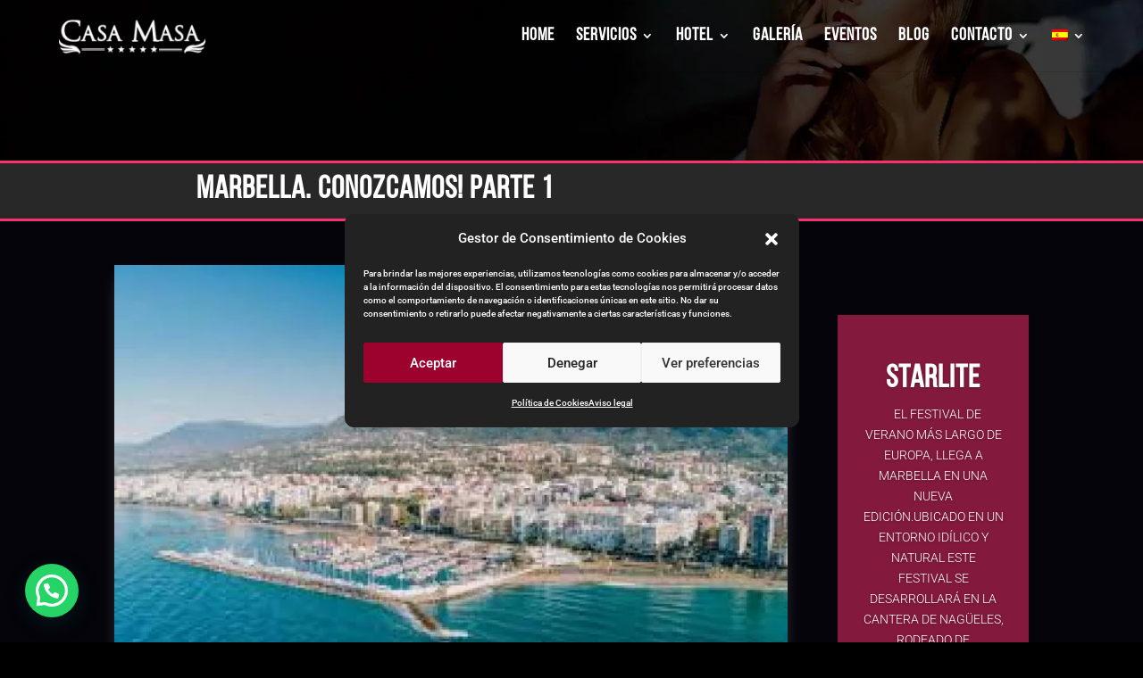

--- FILE ---
content_type: text/html; charset=utf-8
request_url: https://www.google.com/recaptcha/api2/anchor?ar=1&k=6Ldolb4pAAAAAP1DSMTNCB8W4RKDzpAHLWdPfuvj&co=aHR0cHM6Ly9jYXNhbWFzYW1hcmJlbGxhLmNvbTo0NDM.&hl=en&v=PoyoqOPhxBO7pBk68S4YbpHZ&size=invisible&anchor-ms=20000&execute-ms=30000&cb=p0ttk4cuim7l
body_size: 48625
content:
<!DOCTYPE HTML><html dir="ltr" lang="en"><head><meta http-equiv="Content-Type" content="text/html; charset=UTF-8">
<meta http-equiv="X-UA-Compatible" content="IE=edge">
<title>reCAPTCHA</title>
<style type="text/css">
/* cyrillic-ext */
@font-face {
  font-family: 'Roboto';
  font-style: normal;
  font-weight: 400;
  font-stretch: 100%;
  src: url(//fonts.gstatic.com/s/roboto/v48/KFO7CnqEu92Fr1ME7kSn66aGLdTylUAMa3GUBHMdazTgWw.woff2) format('woff2');
  unicode-range: U+0460-052F, U+1C80-1C8A, U+20B4, U+2DE0-2DFF, U+A640-A69F, U+FE2E-FE2F;
}
/* cyrillic */
@font-face {
  font-family: 'Roboto';
  font-style: normal;
  font-weight: 400;
  font-stretch: 100%;
  src: url(//fonts.gstatic.com/s/roboto/v48/KFO7CnqEu92Fr1ME7kSn66aGLdTylUAMa3iUBHMdazTgWw.woff2) format('woff2');
  unicode-range: U+0301, U+0400-045F, U+0490-0491, U+04B0-04B1, U+2116;
}
/* greek-ext */
@font-face {
  font-family: 'Roboto';
  font-style: normal;
  font-weight: 400;
  font-stretch: 100%;
  src: url(//fonts.gstatic.com/s/roboto/v48/KFO7CnqEu92Fr1ME7kSn66aGLdTylUAMa3CUBHMdazTgWw.woff2) format('woff2');
  unicode-range: U+1F00-1FFF;
}
/* greek */
@font-face {
  font-family: 'Roboto';
  font-style: normal;
  font-weight: 400;
  font-stretch: 100%;
  src: url(//fonts.gstatic.com/s/roboto/v48/KFO7CnqEu92Fr1ME7kSn66aGLdTylUAMa3-UBHMdazTgWw.woff2) format('woff2');
  unicode-range: U+0370-0377, U+037A-037F, U+0384-038A, U+038C, U+038E-03A1, U+03A3-03FF;
}
/* math */
@font-face {
  font-family: 'Roboto';
  font-style: normal;
  font-weight: 400;
  font-stretch: 100%;
  src: url(//fonts.gstatic.com/s/roboto/v48/KFO7CnqEu92Fr1ME7kSn66aGLdTylUAMawCUBHMdazTgWw.woff2) format('woff2');
  unicode-range: U+0302-0303, U+0305, U+0307-0308, U+0310, U+0312, U+0315, U+031A, U+0326-0327, U+032C, U+032F-0330, U+0332-0333, U+0338, U+033A, U+0346, U+034D, U+0391-03A1, U+03A3-03A9, U+03B1-03C9, U+03D1, U+03D5-03D6, U+03F0-03F1, U+03F4-03F5, U+2016-2017, U+2034-2038, U+203C, U+2040, U+2043, U+2047, U+2050, U+2057, U+205F, U+2070-2071, U+2074-208E, U+2090-209C, U+20D0-20DC, U+20E1, U+20E5-20EF, U+2100-2112, U+2114-2115, U+2117-2121, U+2123-214F, U+2190, U+2192, U+2194-21AE, U+21B0-21E5, U+21F1-21F2, U+21F4-2211, U+2213-2214, U+2216-22FF, U+2308-230B, U+2310, U+2319, U+231C-2321, U+2336-237A, U+237C, U+2395, U+239B-23B7, U+23D0, U+23DC-23E1, U+2474-2475, U+25AF, U+25B3, U+25B7, U+25BD, U+25C1, U+25CA, U+25CC, U+25FB, U+266D-266F, U+27C0-27FF, U+2900-2AFF, U+2B0E-2B11, U+2B30-2B4C, U+2BFE, U+3030, U+FF5B, U+FF5D, U+1D400-1D7FF, U+1EE00-1EEFF;
}
/* symbols */
@font-face {
  font-family: 'Roboto';
  font-style: normal;
  font-weight: 400;
  font-stretch: 100%;
  src: url(//fonts.gstatic.com/s/roboto/v48/KFO7CnqEu92Fr1ME7kSn66aGLdTylUAMaxKUBHMdazTgWw.woff2) format('woff2');
  unicode-range: U+0001-000C, U+000E-001F, U+007F-009F, U+20DD-20E0, U+20E2-20E4, U+2150-218F, U+2190, U+2192, U+2194-2199, U+21AF, U+21E6-21F0, U+21F3, U+2218-2219, U+2299, U+22C4-22C6, U+2300-243F, U+2440-244A, U+2460-24FF, U+25A0-27BF, U+2800-28FF, U+2921-2922, U+2981, U+29BF, U+29EB, U+2B00-2BFF, U+4DC0-4DFF, U+FFF9-FFFB, U+10140-1018E, U+10190-1019C, U+101A0, U+101D0-101FD, U+102E0-102FB, U+10E60-10E7E, U+1D2C0-1D2D3, U+1D2E0-1D37F, U+1F000-1F0FF, U+1F100-1F1AD, U+1F1E6-1F1FF, U+1F30D-1F30F, U+1F315, U+1F31C, U+1F31E, U+1F320-1F32C, U+1F336, U+1F378, U+1F37D, U+1F382, U+1F393-1F39F, U+1F3A7-1F3A8, U+1F3AC-1F3AF, U+1F3C2, U+1F3C4-1F3C6, U+1F3CA-1F3CE, U+1F3D4-1F3E0, U+1F3ED, U+1F3F1-1F3F3, U+1F3F5-1F3F7, U+1F408, U+1F415, U+1F41F, U+1F426, U+1F43F, U+1F441-1F442, U+1F444, U+1F446-1F449, U+1F44C-1F44E, U+1F453, U+1F46A, U+1F47D, U+1F4A3, U+1F4B0, U+1F4B3, U+1F4B9, U+1F4BB, U+1F4BF, U+1F4C8-1F4CB, U+1F4D6, U+1F4DA, U+1F4DF, U+1F4E3-1F4E6, U+1F4EA-1F4ED, U+1F4F7, U+1F4F9-1F4FB, U+1F4FD-1F4FE, U+1F503, U+1F507-1F50B, U+1F50D, U+1F512-1F513, U+1F53E-1F54A, U+1F54F-1F5FA, U+1F610, U+1F650-1F67F, U+1F687, U+1F68D, U+1F691, U+1F694, U+1F698, U+1F6AD, U+1F6B2, U+1F6B9-1F6BA, U+1F6BC, U+1F6C6-1F6CF, U+1F6D3-1F6D7, U+1F6E0-1F6EA, U+1F6F0-1F6F3, U+1F6F7-1F6FC, U+1F700-1F7FF, U+1F800-1F80B, U+1F810-1F847, U+1F850-1F859, U+1F860-1F887, U+1F890-1F8AD, U+1F8B0-1F8BB, U+1F8C0-1F8C1, U+1F900-1F90B, U+1F93B, U+1F946, U+1F984, U+1F996, U+1F9E9, U+1FA00-1FA6F, U+1FA70-1FA7C, U+1FA80-1FA89, U+1FA8F-1FAC6, U+1FACE-1FADC, U+1FADF-1FAE9, U+1FAF0-1FAF8, U+1FB00-1FBFF;
}
/* vietnamese */
@font-face {
  font-family: 'Roboto';
  font-style: normal;
  font-weight: 400;
  font-stretch: 100%;
  src: url(//fonts.gstatic.com/s/roboto/v48/KFO7CnqEu92Fr1ME7kSn66aGLdTylUAMa3OUBHMdazTgWw.woff2) format('woff2');
  unicode-range: U+0102-0103, U+0110-0111, U+0128-0129, U+0168-0169, U+01A0-01A1, U+01AF-01B0, U+0300-0301, U+0303-0304, U+0308-0309, U+0323, U+0329, U+1EA0-1EF9, U+20AB;
}
/* latin-ext */
@font-face {
  font-family: 'Roboto';
  font-style: normal;
  font-weight: 400;
  font-stretch: 100%;
  src: url(//fonts.gstatic.com/s/roboto/v48/KFO7CnqEu92Fr1ME7kSn66aGLdTylUAMa3KUBHMdazTgWw.woff2) format('woff2');
  unicode-range: U+0100-02BA, U+02BD-02C5, U+02C7-02CC, U+02CE-02D7, U+02DD-02FF, U+0304, U+0308, U+0329, U+1D00-1DBF, U+1E00-1E9F, U+1EF2-1EFF, U+2020, U+20A0-20AB, U+20AD-20C0, U+2113, U+2C60-2C7F, U+A720-A7FF;
}
/* latin */
@font-face {
  font-family: 'Roboto';
  font-style: normal;
  font-weight: 400;
  font-stretch: 100%;
  src: url(//fonts.gstatic.com/s/roboto/v48/KFO7CnqEu92Fr1ME7kSn66aGLdTylUAMa3yUBHMdazQ.woff2) format('woff2');
  unicode-range: U+0000-00FF, U+0131, U+0152-0153, U+02BB-02BC, U+02C6, U+02DA, U+02DC, U+0304, U+0308, U+0329, U+2000-206F, U+20AC, U+2122, U+2191, U+2193, U+2212, U+2215, U+FEFF, U+FFFD;
}
/* cyrillic-ext */
@font-face {
  font-family: 'Roboto';
  font-style: normal;
  font-weight: 500;
  font-stretch: 100%;
  src: url(//fonts.gstatic.com/s/roboto/v48/KFO7CnqEu92Fr1ME7kSn66aGLdTylUAMa3GUBHMdazTgWw.woff2) format('woff2');
  unicode-range: U+0460-052F, U+1C80-1C8A, U+20B4, U+2DE0-2DFF, U+A640-A69F, U+FE2E-FE2F;
}
/* cyrillic */
@font-face {
  font-family: 'Roboto';
  font-style: normal;
  font-weight: 500;
  font-stretch: 100%;
  src: url(//fonts.gstatic.com/s/roboto/v48/KFO7CnqEu92Fr1ME7kSn66aGLdTylUAMa3iUBHMdazTgWw.woff2) format('woff2');
  unicode-range: U+0301, U+0400-045F, U+0490-0491, U+04B0-04B1, U+2116;
}
/* greek-ext */
@font-face {
  font-family: 'Roboto';
  font-style: normal;
  font-weight: 500;
  font-stretch: 100%;
  src: url(//fonts.gstatic.com/s/roboto/v48/KFO7CnqEu92Fr1ME7kSn66aGLdTylUAMa3CUBHMdazTgWw.woff2) format('woff2');
  unicode-range: U+1F00-1FFF;
}
/* greek */
@font-face {
  font-family: 'Roboto';
  font-style: normal;
  font-weight: 500;
  font-stretch: 100%;
  src: url(//fonts.gstatic.com/s/roboto/v48/KFO7CnqEu92Fr1ME7kSn66aGLdTylUAMa3-UBHMdazTgWw.woff2) format('woff2');
  unicode-range: U+0370-0377, U+037A-037F, U+0384-038A, U+038C, U+038E-03A1, U+03A3-03FF;
}
/* math */
@font-face {
  font-family: 'Roboto';
  font-style: normal;
  font-weight: 500;
  font-stretch: 100%;
  src: url(//fonts.gstatic.com/s/roboto/v48/KFO7CnqEu92Fr1ME7kSn66aGLdTylUAMawCUBHMdazTgWw.woff2) format('woff2');
  unicode-range: U+0302-0303, U+0305, U+0307-0308, U+0310, U+0312, U+0315, U+031A, U+0326-0327, U+032C, U+032F-0330, U+0332-0333, U+0338, U+033A, U+0346, U+034D, U+0391-03A1, U+03A3-03A9, U+03B1-03C9, U+03D1, U+03D5-03D6, U+03F0-03F1, U+03F4-03F5, U+2016-2017, U+2034-2038, U+203C, U+2040, U+2043, U+2047, U+2050, U+2057, U+205F, U+2070-2071, U+2074-208E, U+2090-209C, U+20D0-20DC, U+20E1, U+20E5-20EF, U+2100-2112, U+2114-2115, U+2117-2121, U+2123-214F, U+2190, U+2192, U+2194-21AE, U+21B0-21E5, U+21F1-21F2, U+21F4-2211, U+2213-2214, U+2216-22FF, U+2308-230B, U+2310, U+2319, U+231C-2321, U+2336-237A, U+237C, U+2395, U+239B-23B7, U+23D0, U+23DC-23E1, U+2474-2475, U+25AF, U+25B3, U+25B7, U+25BD, U+25C1, U+25CA, U+25CC, U+25FB, U+266D-266F, U+27C0-27FF, U+2900-2AFF, U+2B0E-2B11, U+2B30-2B4C, U+2BFE, U+3030, U+FF5B, U+FF5D, U+1D400-1D7FF, U+1EE00-1EEFF;
}
/* symbols */
@font-face {
  font-family: 'Roboto';
  font-style: normal;
  font-weight: 500;
  font-stretch: 100%;
  src: url(//fonts.gstatic.com/s/roboto/v48/KFO7CnqEu92Fr1ME7kSn66aGLdTylUAMaxKUBHMdazTgWw.woff2) format('woff2');
  unicode-range: U+0001-000C, U+000E-001F, U+007F-009F, U+20DD-20E0, U+20E2-20E4, U+2150-218F, U+2190, U+2192, U+2194-2199, U+21AF, U+21E6-21F0, U+21F3, U+2218-2219, U+2299, U+22C4-22C6, U+2300-243F, U+2440-244A, U+2460-24FF, U+25A0-27BF, U+2800-28FF, U+2921-2922, U+2981, U+29BF, U+29EB, U+2B00-2BFF, U+4DC0-4DFF, U+FFF9-FFFB, U+10140-1018E, U+10190-1019C, U+101A0, U+101D0-101FD, U+102E0-102FB, U+10E60-10E7E, U+1D2C0-1D2D3, U+1D2E0-1D37F, U+1F000-1F0FF, U+1F100-1F1AD, U+1F1E6-1F1FF, U+1F30D-1F30F, U+1F315, U+1F31C, U+1F31E, U+1F320-1F32C, U+1F336, U+1F378, U+1F37D, U+1F382, U+1F393-1F39F, U+1F3A7-1F3A8, U+1F3AC-1F3AF, U+1F3C2, U+1F3C4-1F3C6, U+1F3CA-1F3CE, U+1F3D4-1F3E0, U+1F3ED, U+1F3F1-1F3F3, U+1F3F5-1F3F7, U+1F408, U+1F415, U+1F41F, U+1F426, U+1F43F, U+1F441-1F442, U+1F444, U+1F446-1F449, U+1F44C-1F44E, U+1F453, U+1F46A, U+1F47D, U+1F4A3, U+1F4B0, U+1F4B3, U+1F4B9, U+1F4BB, U+1F4BF, U+1F4C8-1F4CB, U+1F4D6, U+1F4DA, U+1F4DF, U+1F4E3-1F4E6, U+1F4EA-1F4ED, U+1F4F7, U+1F4F9-1F4FB, U+1F4FD-1F4FE, U+1F503, U+1F507-1F50B, U+1F50D, U+1F512-1F513, U+1F53E-1F54A, U+1F54F-1F5FA, U+1F610, U+1F650-1F67F, U+1F687, U+1F68D, U+1F691, U+1F694, U+1F698, U+1F6AD, U+1F6B2, U+1F6B9-1F6BA, U+1F6BC, U+1F6C6-1F6CF, U+1F6D3-1F6D7, U+1F6E0-1F6EA, U+1F6F0-1F6F3, U+1F6F7-1F6FC, U+1F700-1F7FF, U+1F800-1F80B, U+1F810-1F847, U+1F850-1F859, U+1F860-1F887, U+1F890-1F8AD, U+1F8B0-1F8BB, U+1F8C0-1F8C1, U+1F900-1F90B, U+1F93B, U+1F946, U+1F984, U+1F996, U+1F9E9, U+1FA00-1FA6F, U+1FA70-1FA7C, U+1FA80-1FA89, U+1FA8F-1FAC6, U+1FACE-1FADC, U+1FADF-1FAE9, U+1FAF0-1FAF8, U+1FB00-1FBFF;
}
/* vietnamese */
@font-face {
  font-family: 'Roboto';
  font-style: normal;
  font-weight: 500;
  font-stretch: 100%;
  src: url(//fonts.gstatic.com/s/roboto/v48/KFO7CnqEu92Fr1ME7kSn66aGLdTylUAMa3OUBHMdazTgWw.woff2) format('woff2');
  unicode-range: U+0102-0103, U+0110-0111, U+0128-0129, U+0168-0169, U+01A0-01A1, U+01AF-01B0, U+0300-0301, U+0303-0304, U+0308-0309, U+0323, U+0329, U+1EA0-1EF9, U+20AB;
}
/* latin-ext */
@font-face {
  font-family: 'Roboto';
  font-style: normal;
  font-weight: 500;
  font-stretch: 100%;
  src: url(//fonts.gstatic.com/s/roboto/v48/KFO7CnqEu92Fr1ME7kSn66aGLdTylUAMa3KUBHMdazTgWw.woff2) format('woff2');
  unicode-range: U+0100-02BA, U+02BD-02C5, U+02C7-02CC, U+02CE-02D7, U+02DD-02FF, U+0304, U+0308, U+0329, U+1D00-1DBF, U+1E00-1E9F, U+1EF2-1EFF, U+2020, U+20A0-20AB, U+20AD-20C0, U+2113, U+2C60-2C7F, U+A720-A7FF;
}
/* latin */
@font-face {
  font-family: 'Roboto';
  font-style: normal;
  font-weight: 500;
  font-stretch: 100%;
  src: url(//fonts.gstatic.com/s/roboto/v48/KFO7CnqEu92Fr1ME7kSn66aGLdTylUAMa3yUBHMdazQ.woff2) format('woff2');
  unicode-range: U+0000-00FF, U+0131, U+0152-0153, U+02BB-02BC, U+02C6, U+02DA, U+02DC, U+0304, U+0308, U+0329, U+2000-206F, U+20AC, U+2122, U+2191, U+2193, U+2212, U+2215, U+FEFF, U+FFFD;
}
/* cyrillic-ext */
@font-face {
  font-family: 'Roboto';
  font-style: normal;
  font-weight: 900;
  font-stretch: 100%;
  src: url(//fonts.gstatic.com/s/roboto/v48/KFO7CnqEu92Fr1ME7kSn66aGLdTylUAMa3GUBHMdazTgWw.woff2) format('woff2');
  unicode-range: U+0460-052F, U+1C80-1C8A, U+20B4, U+2DE0-2DFF, U+A640-A69F, U+FE2E-FE2F;
}
/* cyrillic */
@font-face {
  font-family: 'Roboto';
  font-style: normal;
  font-weight: 900;
  font-stretch: 100%;
  src: url(//fonts.gstatic.com/s/roboto/v48/KFO7CnqEu92Fr1ME7kSn66aGLdTylUAMa3iUBHMdazTgWw.woff2) format('woff2');
  unicode-range: U+0301, U+0400-045F, U+0490-0491, U+04B0-04B1, U+2116;
}
/* greek-ext */
@font-face {
  font-family: 'Roboto';
  font-style: normal;
  font-weight: 900;
  font-stretch: 100%;
  src: url(//fonts.gstatic.com/s/roboto/v48/KFO7CnqEu92Fr1ME7kSn66aGLdTylUAMa3CUBHMdazTgWw.woff2) format('woff2');
  unicode-range: U+1F00-1FFF;
}
/* greek */
@font-face {
  font-family: 'Roboto';
  font-style: normal;
  font-weight: 900;
  font-stretch: 100%;
  src: url(//fonts.gstatic.com/s/roboto/v48/KFO7CnqEu92Fr1ME7kSn66aGLdTylUAMa3-UBHMdazTgWw.woff2) format('woff2');
  unicode-range: U+0370-0377, U+037A-037F, U+0384-038A, U+038C, U+038E-03A1, U+03A3-03FF;
}
/* math */
@font-face {
  font-family: 'Roboto';
  font-style: normal;
  font-weight: 900;
  font-stretch: 100%;
  src: url(//fonts.gstatic.com/s/roboto/v48/KFO7CnqEu92Fr1ME7kSn66aGLdTylUAMawCUBHMdazTgWw.woff2) format('woff2');
  unicode-range: U+0302-0303, U+0305, U+0307-0308, U+0310, U+0312, U+0315, U+031A, U+0326-0327, U+032C, U+032F-0330, U+0332-0333, U+0338, U+033A, U+0346, U+034D, U+0391-03A1, U+03A3-03A9, U+03B1-03C9, U+03D1, U+03D5-03D6, U+03F0-03F1, U+03F4-03F5, U+2016-2017, U+2034-2038, U+203C, U+2040, U+2043, U+2047, U+2050, U+2057, U+205F, U+2070-2071, U+2074-208E, U+2090-209C, U+20D0-20DC, U+20E1, U+20E5-20EF, U+2100-2112, U+2114-2115, U+2117-2121, U+2123-214F, U+2190, U+2192, U+2194-21AE, U+21B0-21E5, U+21F1-21F2, U+21F4-2211, U+2213-2214, U+2216-22FF, U+2308-230B, U+2310, U+2319, U+231C-2321, U+2336-237A, U+237C, U+2395, U+239B-23B7, U+23D0, U+23DC-23E1, U+2474-2475, U+25AF, U+25B3, U+25B7, U+25BD, U+25C1, U+25CA, U+25CC, U+25FB, U+266D-266F, U+27C0-27FF, U+2900-2AFF, U+2B0E-2B11, U+2B30-2B4C, U+2BFE, U+3030, U+FF5B, U+FF5D, U+1D400-1D7FF, U+1EE00-1EEFF;
}
/* symbols */
@font-face {
  font-family: 'Roboto';
  font-style: normal;
  font-weight: 900;
  font-stretch: 100%;
  src: url(//fonts.gstatic.com/s/roboto/v48/KFO7CnqEu92Fr1ME7kSn66aGLdTylUAMaxKUBHMdazTgWw.woff2) format('woff2');
  unicode-range: U+0001-000C, U+000E-001F, U+007F-009F, U+20DD-20E0, U+20E2-20E4, U+2150-218F, U+2190, U+2192, U+2194-2199, U+21AF, U+21E6-21F0, U+21F3, U+2218-2219, U+2299, U+22C4-22C6, U+2300-243F, U+2440-244A, U+2460-24FF, U+25A0-27BF, U+2800-28FF, U+2921-2922, U+2981, U+29BF, U+29EB, U+2B00-2BFF, U+4DC0-4DFF, U+FFF9-FFFB, U+10140-1018E, U+10190-1019C, U+101A0, U+101D0-101FD, U+102E0-102FB, U+10E60-10E7E, U+1D2C0-1D2D3, U+1D2E0-1D37F, U+1F000-1F0FF, U+1F100-1F1AD, U+1F1E6-1F1FF, U+1F30D-1F30F, U+1F315, U+1F31C, U+1F31E, U+1F320-1F32C, U+1F336, U+1F378, U+1F37D, U+1F382, U+1F393-1F39F, U+1F3A7-1F3A8, U+1F3AC-1F3AF, U+1F3C2, U+1F3C4-1F3C6, U+1F3CA-1F3CE, U+1F3D4-1F3E0, U+1F3ED, U+1F3F1-1F3F3, U+1F3F5-1F3F7, U+1F408, U+1F415, U+1F41F, U+1F426, U+1F43F, U+1F441-1F442, U+1F444, U+1F446-1F449, U+1F44C-1F44E, U+1F453, U+1F46A, U+1F47D, U+1F4A3, U+1F4B0, U+1F4B3, U+1F4B9, U+1F4BB, U+1F4BF, U+1F4C8-1F4CB, U+1F4D6, U+1F4DA, U+1F4DF, U+1F4E3-1F4E6, U+1F4EA-1F4ED, U+1F4F7, U+1F4F9-1F4FB, U+1F4FD-1F4FE, U+1F503, U+1F507-1F50B, U+1F50D, U+1F512-1F513, U+1F53E-1F54A, U+1F54F-1F5FA, U+1F610, U+1F650-1F67F, U+1F687, U+1F68D, U+1F691, U+1F694, U+1F698, U+1F6AD, U+1F6B2, U+1F6B9-1F6BA, U+1F6BC, U+1F6C6-1F6CF, U+1F6D3-1F6D7, U+1F6E0-1F6EA, U+1F6F0-1F6F3, U+1F6F7-1F6FC, U+1F700-1F7FF, U+1F800-1F80B, U+1F810-1F847, U+1F850-1F859, U+1F860-1F887, U+1F890-1F8AD, U+1F8B0-1F8BB, U+1F8C0-1F8C1, U+1F900-1F90B, U+1F93B, U+1F946, U+1F984, U+1F996, U+1F9E9, U+1FA00-1FA6F, U+1FA70-1FA7C, U+1FA80-1FA89, U+1FA8F-1FAC6, U+1FACE-1FADC, U+1FADF-1FAE9, U+1FAF0-1FAF8, U+1FB00-1FBFF;
}
/* vietnamese */
@font-face {
  font-family: 'Roboto';
  font-style: normal;
  font-weight: 900;
  font-stretch: 100%;
  src: url(//fonts.gstatic.com/s/roboto/v48/KFO7CnqEu92Fr1ME7kSn66aGLdTylUAMa3OUBHMdazTgWw.woff2) format('woff2');
  unicode-range: U+0102-0103, U+0110-0111, U+0128-0129, U+0168-0169, U+01A0-01A1, U+01AF-01B0, U+0300-0301, U+0303-0304, U+0308-0309, U+0323, U+0329, U+1EA0-1EF9, U+20AB;
}
/* latin-ext */
@font-face {
  font-family: 'Roboto';
  font-style: normal;
  font-weight: 900;
  font-stretch: 100%;
  src: url(//fonts.gstatic.com/s/roboto/v48/KFO7CnqEu92Fr1ME7kSn66aGLdTylUAMa3KUBHMdazTgWw.woff2) format('woff2');
  unicode-range: U+0100-02BA, U+02BD-02C5, U+02C7-02CC, U+02CE-02D7, U+02DD-02FF, U+0304, U+0308, U+0329, U+1D00-1DBF, U+1E00-1E9F, U+1EF2-1EFF, U+2020, U+20A0-20AB, U+20AD-20C0, U+2113, U+2C60-2C7F, U+A720-A7FF;
}
/* latin */
@font-face {
  font-family: 'Roboto';
  font-style: normal;
  font-weight: 900;
  font-stretch: 100%;
  src: url(//fonts.gstatic.com/s/roboto/v48/KFO7CnqEu92Fr1ME7kSn66aGLdTylUAMa3yUBHMdazQ.woff2) format('woff2');
  unicode-range: U+0000-00FF, U+0131, U+0152-0153, U+02BB-02BC, U+02C6, U+02DA, U+02DC, U+0304, U+0308, U+0329, U+2000-206F, U+20AC, U+2122, U+2191, U+2193, U+2212, U+2215, U+FEFF, U+FFFD;
}

</style>
<link rel="stylesheet" type="text/css" href="https://www.gstatic.com/recaptcha/releases/PoyoqOPhxBO7pBk68S4YbpHZ/styles__ltr.css">
<script nonce="q3UmDMXL90Hk6lD-cwYLyw" type="text/javascript">window['__recaptcha_api'] = 'https://www.google.com/recaptcha/api2/';</script>
<script type="text/javascript" src="https://www.gstatic.com/recaptcha/releases/PoyoqOPhxBO7pBk68S4YbpHZ/recaptcha__en.js" nonce="q3UmDMXL90Hk6lD-cwYLyw">
      
    </script></head>
<body><div id="rc-anchor-alert" class="rc-anchor-alert"></div>
<input type="hidden" id="recaptcha-token" value="[base64]">
<script type="text/javascript" nonce="q3UmDMXL90Hk6lD-cwYLyw">
      recaptcha.anchor.Main.init("[\x22ainput\x22,[\x22bgdata\x22,\x22\x22,\[base64]/[base64]/bmV3IFpbdF0obVswXSk6Sz09Mj9uZXcgWlt0XShtWzBdLG1bMV0pOks9PTM/bmV3IFpbdF0obVswXSxtWzFdLG1bMl0pOks9PTQ/[base64]/[base64]/[base64]/[base64]/[base64]/[base64]/[base64]/[base64]/[base64]/[base64]/[base64]/[base64]/[base64]/[base64]\\u003d\\u003d\x22,\[base64]\x22,\x22AcOiJzAcCGUnWcO/OQYLXAPDtnBRw5lUZAdfTcOIeX3Cs2ldw6B7w4F1aHpKw4DCgMKgW35owplew4Vxw4LDrQPDvVvDiMKoZgrCuk/[base64]/CmBjCm3RnXAQ4w7HCqyYTwovCj8O/worDk18+wq8KLxXCgxlCwqfDucOWPjHCn8OjYhPCjyfCssOow7TChcK+wrLDscO/bHDCiMKVPDUkHMKKwrTDlzYCXXoHQ8KVD8KJVmHChnHCuMOPcxjCoMKzPcO1UcKWwrJbLMOlaMO5PyF6LcKGwrBEQHDDocOyd8O+C8O1WEPDh8OYw6vClcOAPF3DgTNDw4ADw7PDkcKNw5JPwqhqw5nCk8OkwrMBw7ovw4c/w7LCi8KOwr/DnQLCqMOTPzPDq2DCoBTDqw/CjsOOMMOOAcOCw7LCpMKAby/CvsO4w7AZfn/ChcO0TsKXJ8OST8OsYEPCjRbDuzbDmTEcAmgFcksKw64Kw6fCvRbDjcKhaHMmCCHDh8K6w54kw4dWbQTCuMO9wpHDjcOGw73CvSrDvMOdw4kdwqTDqMKPw6B2ASjDhMKUYsKnPcK9QcKFE8Kqe8K/YhtRbgrCkEnClsO/UmrCrMKdw6jClMOIw7rCpxPCgTQEw6nCpl03UA/[base64]/[base64]/Cp8OnwoQFOsKmWSnCnsKXwpnDuXhxP8KAIifDhmbCtcO9HHsww7h6DcO7wq/ClmN7BXB1wp3CoBvDj8KHw5/CuSfCkcOiOivDpFoMw6tUw77ClVDDpsOVwq3Dn8K5QHkKMsOOUXUdw6LDjMOlTgsRw44vwq/CrcKlbXAkBcOZwpApCMKHEgMpw67DpcOLwoRdF8OTe8OPwqcow4U1VsOKw7MHw6/CoMOQMWTCksO+w6FKwoBdw7nClsKkdV9gJcO/KMKFNkXDgynDmcKGwpoGw55Hw4LCqkQIRVnCisOzwofDlsKww4HCn3oMJm0ow7ADw5DCkHh3KFPCin3DvMOMwpTDg2DCqMOeP1bCpMK9aT7DocOCw6MZU8OAw7bCuWPDmMO/L8OePsKJwq3DuX/CpcK6dsONw57DvSFqw6NWX8OxwpPDumoFwqIJwrvCj2nCqhQ8w7bCvl/DgSwnOMKVFwDCjGR/HsKpN1cXW8OdL8Kofj/CuTPDv8ODa2lww4xww6A0GMK6w4zChMKgdW7CjMKFw4tcw4cdwrZObQrCh8OSwogiwpLDtAvCqQ3Cj8OobcKtUDNKexl7w5HDkD8bw7jDtMKvwqrDjCEPMBTCssKoM8K+wo52bXorZsKSD8OnGA9aVFjDk8ObawFtwpFIwp0MI8Khw6rCr8OZGcO+w64dS8O/[base64]/w5PCkMKDw7gVwq3CrjzChMOhAzTDg8KQKFNEwqbDm8KBwrkgwoHDgQDCpMO9wrxjw4DCu8O/KMKRw6dicGoOVnXDusKvQcORwqPCsG3Di8KvwqLCucKhwovDii54BR/CiUzCnkUfQChKwqghfMKEEnF+w5rCpQvDgEvCh8K0GsKKw6ElBMOnw5DCuGbDp3cbwq3DtsOiYCwWw4/Ct11iJMKiEErCnMOhecOIwq0/wqUyw5kxw6DDoBTCk8Kbw4UCw6jCo8KZw6V2VxrCtijCh8OHw7d2w5vCjk/CoMOxwo/CkAldcsKywoRVw6M8w4hGW1vDg3N9WyvClMOywoHCnkttwoogw7AAwoXCsMOddMK/AVHDt8Ocw4nDvMOdD8Krby7DqyZqd8KBFVh+w5rDrmrDrcOxwoBAIzg+w6Ygw4DCssOuwpLDp8Khw5IpCMOjw6NvwqHDkcOYC8KIwqElSnzCvD7CmcOPwpnDjA0gwqNvesOqwrXDpsK4c8O6w6BPw4/[base64]/JMKlw5zCrcOrwr4PbzPDrHLDnkB0w5BwUcOmwq5mC8ONw6goaMK0GcOiwqgVw6VjB1PClcK3XQ3DtQ7CnSfCqsKpCsOww64Pwq/DqzlmHC0Hw6FFwpcgSsOuUBDDqAZMYGPDvsKdwoJnQsKOTcK7wpIjQcOjw79OLGY7wrLDtsKAfn/DtcOZw4HDosKuTCd3w7R8Nw1JXgzCozNFYHFiwq/DuXA1XUpyY8OIw73Dq8Kswo7DnlBbOwvCiMKSBMKYNsOHw4/CpGcXw6M6UV3DgW4fwo3Chjkhw6PDlivCoMOjSMKawoIQw55aw4ccwo5dwpZHw6fCqj8RFMOWd8OSAwLCtEDCoBIHXBsSwqU1wpIfw5Zuwr81w5jCs8OCdMK1wr/DrgtSw5hpwo3CvHo5wrBLw7bCs8OuDhfCn0AROcOFwq5ow7cJw63CgnLDk8KKw4MfNk4owpgAw4lewqY1A3Ygw4bDjcKdDcKXwr/DsWNKwrRqdRxRw6LCrsKxw4NKwqDDuxwGw7zDjkZcfMOLUMO2w5zCkitgwoDDsCk/UUTDtAUWwoMCw6TDiUxTwqoIaVLDisKDw5vCvHzDjcKcwpYOdcOgM8KRZk54woTDtHDCm8OuXWNRIChoVwDCh1s/[base64]/[base64]/CmRTDr0vCkGvDpMONwr5iw5jCl1jDuG5qwrs4wqTDisOtwqxKRmjDjsKIVwdxQVlFwqxiHSnCucO4A8K0Xzx/wox5wp1RNcKMQ8Oww5jDjMKEwrvDoyIkfcK/MUPCsGR9Og0NwqhlWm4MSsKzPXoYeVZUWzlYVzQAF8OvFAhbwqPDq1/DpcK6w5csw7fDo1nDhFZ/[base64]/DmsKSw6jDp2PDhWYNaFssG20Aw4/DvkzDlUzDssK5CVfDtiHDk0vCmg/Cr8Kqwr4Bw689bmAkwqzCgxUew5fDssO2woXDmlkIw7nDuHMickVJwqRMT8K0wr/ChGjDgx7DssOVw6dEwqptR8OBw4HDqz44w4hBIVc2wqJcASwPVmZ+wpw1S8KkHMOaW1tbA8KPVm3Dr2LChgLDhcK6wobCrsK5wodRwqM1R8OZesOeP3MLwrRcw7xNBVTDjsOuLX5fw4rDjkHCkBjClUnCsArDkcO/w61WwrVrw6JnRgnCikXCmmrCocOMRAIdX8KpVGcUZHnDk1wUAijCjV5BOsOzwoIgMjoRVwbDvcKHF3V9wrrCtRvDm8Kzw5AqBnLDicOJOXfCpRkbVsK/[base64]/XMKmVsO5bScGwrkIExnDqUY6GEwDw7nDj8K4wqddwqjCjsKhbD7Csz7CgMKvFMOVw67ClXTDjcOHOMOSBMO0d3dnwr8mGcKjLMOVGcKJw5jDnjHDrMKnw4AZI8OOHx/Dt15ww4YxbsOJbiBVVMKIwqxZaXbCn0TDrWzCtzfCg0B6wogrw5PDoiDCijxUwp5dw4LCuTnDlMOVeF3CinPCk8O5wrTDrcKIMGvDk8KEw6wiwp3Cu8Kkw5nDrhlBNzFcw49twrwzLyrDlxA3w4fDssO5ARNaCMKRwoPDs2AwwoAlA8Opwr86fV/CkFvDh8O2SsKkS2wOC8KFwoISwp/ClyhoC2I1LTx9woDDoUwew7UfwpptEG/DnMOxw5zCjCgUfsKwO8Ktwo09IHNiw6gNB8KjTcK2X1pkExvCrcKhworCh8K9WsOkwrXCkyYlwqbDlcKUX8KBw49Twp/ChTIGwoXCv8ORe8OUOMOJwp7CnsKdI8OHwpBfw4rDgsOUZAhAw6nCk0Mzwp97bmYewoXDuC/[base64]/DuMKWIcOxQz/[base64]/DksKiKDLChsOvw4HDikBvw73Dt2nCksKvwrrCsxHDvDsqXwEgwrLCtErDoXYfZMKIwql6KhDDl0sAVMKwwprCj0NUw5vCuMO5ZSXCsUHDqMKKbsO3YGDCn8OAHTBcZ28fQUtewpLCnTrCiSp7w57CqS/DkU5/EsKsw7jDmlvDh0wNw7HCnMKAPA3Cv8OJfcOAOmg6ayzDuwBcwpAZwrjDmyPDqiY2w6HDrcKtfsKGbcKow7DDiMKAw6ZrWcOCLMKtf1fCrRvDjWY6ED3Cj8OrwpgFdndhw6zDsXI1ZRvCmlsGNMK0RU5nw57CiHPCtFspw7t1wrhXWR3DjMKeCnkXER1+w6LDuztTwo/DjMK1Qz3DvMK8w5PDgxDDqF/CusOXwqHDgMKywpo0aMOjw4nCu2bDpEjCmCHCrzhEwqFmw7bDqjXDvx98JcK8fcKUwotYw7s8VULDqzRwwr8PGsO/HyV+w4sfw7BbwpFpw5rDqMOUw6PCtMKXwrQ6w4N7w6/DqMKnUCDClsOOB8OMwrVVUMKyfy0Nw5VXw6jCiMKXKyNAwoR0w4PChmFtw7xLOHEAOsKvGVTCkMOjwp/[base64]/wrodS8ONw7JCciPDmFLClWnCugvDsBseLmjDi8O2wpLDpcOIw4TDgUFrS3bCvXlWecKFw5XCrcKAwqnCpA3DsRcaVklXNnJkWnrDgE7Cp8KYwp/CjcO5VsOywrDDv8O9cH/ClErDgWjDtcO4K8OZw47DisKMw7HDisKTKBdrwph6wrXDnnt5wpTDv8O3w4E/[base64]/wqzCixTDlMOof8KZD2DCmDZFYMOYRHJhWsKhwq7DqR7CgCAKw74vwoPClMK0w5cOZMKZwrdWw55CDzgiw5NRDlc1w5DDsi/DtcOKScOZMMOZL1IoUyR2wonCjMODwpV/QcOQwrY7w6E7w5TCjsO4PiFOBH7CmcKewoHCgEHDrsKMTcKyDMOhTBzCtMKzO8OYHMObSATDikgTeUfCt8KeNsKmw7TDucK7L8KUwpclw4QnwpHClix8fwHDgXPCniFWHsOQLMKQd8O+N8K1IsKKw6wwwoLDswrCi8O2asKSwr3Cr13CvMO/w44gTE1Kw6EVwoDDnSHDsxHDlB4OTsOrPcOxw4xSKMKjw7tFaXPDtWFGwrjDtTXDsmZ8Rx7DnMKBTsOJPMO5w5MHw54fbcOiHEphwqvCvsO4w67CkMKGETk4G8K6dcKswr/CjMO+A8OxYMKIwpofZcOeYMOqTsOfH8ODWsOEwqTCjRt0wpFEc8KsU3EfecKvw5vDiAjCmDFlw7rCpSHCnsKbw7TDiSzDssOkwqzDtcKQRMO5DjDCisKQMsK/KxtSYkFbXDzCkU5tw7nCj3fDhU/CsMOREsKtX0sDDnjDssORw50DWnvCt8K/wrbCn8Kuw5hxb8Kzwp0TEMKQa8OSAsKqw5HDtMKoDn/[base64]/QcOPw7xuw5TDvMKqFcKkb0LCl8KYwqnDr8KwRcO8AcO+w74bwo8YTBoGwpDDicOHwpXCmzXCmcOmw797w4/[base64]/Dq8Odw5BBwrFyw7JAwrzCucOPd8K4Fw0APw/CicKFwp8Pwr3DjsKvwqwkdjlyR20Uw7hKWsO6w4wtfMKzTyx8wqTCp8O6w5XDjGRXwoU1wrPCpRHDij1JNsKGw6rDlMKewpxuKQ/DnjDDnsK9wrQywqR/w4E+wosawr8seybClxh3WwUjHsKTH3vDncOPBW/CoEs3EnZww6I3wo7DuAUXwrUWNSPCrSdBw7TDgSdOw4nDiEPDo3EaLMOLw7HDu2F1wqLDpy1mw5dYMMK4S8K7M8K7CsKbJcK0JWMtw4tyw7vDi1knCQ4nwrvCrcOrFwtbw7fDjzcFwpEVw53CjWnCkxjCthrDqcOIVsKDw5c/wpM0w5wHOMKwwoXCt0hTN8O2LWLDiXrClsO3XBHDtgp4RVtOUMKJNDAkwo0kwqfDq3VDw5XDoMKew4PCp3c8DcKuw4jDmsOVw6pkwqgYPn8xaSvCpQfDpBzDtn3CtsK5EMKiwpPCrXbCtnwYwooeK8KLHWHCnMK5w7rCs8KvIMKWWhl4woF+wpgGw7lCwrc6ZcKIIjg/KhB7PMOQEnjCg8KRw69aw6fDtQk7wpgrwqVSwp5eTmpkO1gSPMOteRXCrXfDuMOGanRrwqbDjMO7w5BFwpPDnFYdcgo1w6fCtMKaC8O8bsKLw6xFaE/CuCDCuEJfwoleOMKgw6vDtsK7C8K3X1DDjMKAA8KTecKUB3XDrMOUw6LChS7DjydfwowoSMK9wq4ew4/Co8K0JBrDm8K9woYpH0EGw6sHO09ow4U4ScKCwrzChsO0fRdoJyLDi8Odw7TDjjTCm8O4eMKXL1nDnsKoI2TCliYRIiNmGMKowpPDtcKHwojDkAkaF8KFLX/Cl08yw5NdwrDCnMKJE1FzOMKOPsOQbgvDhT/Dp8KuInZuOUw1wpDDtljDpVDClzzDv8OQBcKlNMKmwpXCmMO4CwJVwqDCjcO3OQJuwqHDrsOdworCpcOgU8OmaEYLwrgDw7IGwqPDocO9wroXLy/CssKfw4lYZj0PwromK8K6OAnCmQBmUW4pw5lpTcKRGcKcw7RYw4NbVcKRBwMzw61Kwo/DjsK7ZWN/w4DCvsKTwr7Dn8O+E13CuFBpw5DClDseZsObNXgXcGvDghHChj1Zw5ASF3lxwpN7UsKSTitgwoHDpTXDucKtw7BjworDqMKBworCsTU+CMK/woHDscKJYcK4VjDCjRLDiU3Du8ORcsKXw6UbwpDCth4SwodWwqfCrX0Iw53DrWXCqsORwqbDjcKuDsKkVk5Ow6XCsT4ISMKwwogJwrFHw5lULCB1XMK7w555PTZuw75Rw5XDolYWYMOPQUpXCVjCtgDDqTFRw6Qjw4DDrMKxBMK8SSoCcMOMYcK/wpIzw656OiPClxRnNcOCfnjCi23Dl8O1wo0lbsKWTsOAw5oUwqFXw47DjA1Aw4oBwo1sa8OCBEAJw6LDjsKdaDzDi8OhwpBUwpFIwqQ1cV3Ck1jDp3PDkxUkdVt4TcK9dcOMw6kCDyLDnMKuw7bCqcKZEl/DozbCkMOlP8OSPQbCnMKiw4E4w4YewqnDlkgiwq7Cnz3CrcK1w6xGBx9nw5Y2wrzDgcOpRjbDiRXCm8K2K8OkbGUQwoPCrzHCpwoKR8O2w4pUWcK+WH5hw4cwLsOkZsK1RMKEVggkw58jw6/[base64]/CqsOhRMK/wr/[base64]/w5MGIcOMwqB4wovDlD1aCDMkf0Ibw6ZEesK1w6lrw47DoMOvw48Qw5rDomzCi8KAwpvDuB/DuC4xw5sNLnfDjR1Yw6XDhlfCgR3CmMOiwoHDk8K8CMKfwq5lwpU1a1VITH9qw6FFw63DuHLDosOEworCkcKVwovDvsKbWEpmDmE4L3ZGH0XDvMKSwoshw7BIb8K1OcOgw6HCncOGB8OFw6jCh1YOO8OMUmTCkw5/w6HDhynCpERtT8Oyw4ALw7DCoRJONQDDjsO2w4QHSsK6w7LDo8OPdMK6wqZCXUvCsXDDqzdAw6/DvXBkUcOeGFPDkS9Aw75dVsKiJcKMFcKEXUggwpgvwpNdw4AIw75Dw7zDowwhdVgdEsKuw6hAHsK6woLDlcOUQsKNw4LDg0hBD8OKQMK/TVDCiTlcwqRtw7rCmU4AQjdgw6fClVoGwptbHMOlJ8OIFwgAKiJGw6bCoDpbwqLCo23CpW/CpsKxX1XDnVpUFcOnw5dcw6gSOMOTGWYGaMORMMKdw4wOwooTKBsWfsKkw77DkMOnIcK5EAnCiMKFMcKMwr/DoMOMw4g2wozCm8Ozw6BxVT8Swr3DgcOcenLDtMOpQMOswrl0c8OLXVdbbWvDnMKTTMKtwqXCvMOzYWzCrS/CiETCrWYvR8OSGsKcw47Dp8Ozw7VwwqtDe0ZjNsOYwqMAF8OmTQzCtsOzaHLCjmoffGF9N3TCnMK/[base64]/wonCssO3JUHCvsO7w4MTw5tJw7EOHMKlw7Npw4ZuCQLCuhPCusKUw7cFw7kiw6XCo8KCJcOBdzvDpcOAOsOYOiDCusKACSbDlH9yRBvDky/Dqw4Aa8KLG8KUw77Dp8KAW8Opwr0Tw4pdESsMwqMHw7LCgMKxRMK5w5oawoITOMOAwrDCg8Orw6oHH8KEwrwkwpjCvVjCsMOsw4DCnsK6wphNNsKaUsKdwq7DuQDCpsK1wqMUKQsCXW7Cs8KpXE84N8K3W27CjMOwwr/DtwEVw7jDqWPCuVHCsiJNMMKuwqnDrnd3w5TCoC9GwofCu2/CjcKpH2cgwqTDvcKIw5fDvm7CnsOjFMO+WANNPjRFD8OIwoDDjV9+dQPDqcOQwqPCscKCX8K7wqFVNjvDq8OsYQhHwqvDrMO9wph+w7QPw6vCvsOVaQUDW8ODNcO9w7PCn8KKa8Kww6N4ZcKkwq/DkzhzZsKLLcOLDMOjEMKNBAbDicOzS3VvMxtnwr1iHRF/CMKAwo4FWjlAw404w7vCq0bDjmFPw4FGUy/CtcKRwoEwKMOZwr8DwpbDlHjCkzFOI37CrsKaSMO+F0TDjETDtBN0w6zCv2hmKcKCwrN6UxTDssKywp/[base64]/[base64]/CrsO+w7XCvcKawrYTaMKuScKWGsOGwqXDsUlMwoNFw7rCsjoOFsK+QcKxUA7Cv1UpMMK0wqTDpsOJTXAgLB7Csk3CuCXCjE4XJsOkZ8O6WTXCiXrDuH3DvH7Di8K2UcO3woTChsOXwoVcPzrDn8O8D8Krwo/[base64]/[base64]/Dk8KewqRSZB0iwqnChT7CqgozNMOcwpEKwqJFbsKAQcKnwqbDmE1oSgNJT07ChFrDolzDhMOewq/DhMKXFcOuEl1Tw5zDuyU3K8Kdw6bCkBEtK0PCpxVOwrs0KsKoHT/Dm8KrUMKmQyUnZDMgYcOxMzXDicKow5ghFF1iwp/CplZPwrjDrMKITToPXz1Rw5ZqwrvCmcOZwpbCuwzDqMOaC8OnwpPCnXnDv2jDii0cdMKkcizCmsKVMMOEw5VOwrLCqmTCjcKDwr87wqZ6woTDnGQhaMOhF3sMw6lWw50Gw7zCk1QrbMODw6FDwq/Ch8O6w5XCjjR7DHTCmcKtwoAnw4rCpiF+BMODAsKbw7tSw7AIPgXDnsO+wqTDgzBBwpvCunEsw7fDo30hwqrDqVpZwpVpDG/CqGrDvcOCwrzCjsKjw6kKw6fCiMOeYUPDt8OUR8KbwpAmwrkzw57DjBNTwpVZwpHDkTRjw4jDkMOWwrwBagfDty4TwpLDkUzDtULCo8OzI8KRa8KvwrTCvsKZwo/CucKEIcKnw4nDl8Kww49HwqFbZCwCSk5wR8KXQQXDgsO8d8KMwpEhUVNcwpEUJMO5BsKxRcK2w5k6wqVyAMOKwpN1J8Kmw7N4w4xNbcO4RMKgIMONEWpUwpbCrD7DhMK/wrbDn8OZXcO2aUI3X0gIZgdJw6kZQyLClMOtw4g+D0RZw4YKPxvCsMOkwp7DpnPDksOzIcOTMsKzw5Qve8KXCT4eSg4FXm7CgjrCjcKgIcKhw6/ClMO7YRPCm8O5WRbDsMKcGxAhAsOqQcO+wqPDsBrDrMKxw7vDk8O4wpvDsVdGMzEOwpY8ZhzDscKaw4QTw7U4w7Q0wrPDqMKpCCQ+w6xVw5HCrmrDrsOHLMOPKsOXwrvDo8KqTFx/[base64]/DgsOFw5V3D8KHdMKjWcK6c8OXwqodw740w4vDk38YwoHDinhKwrnCtxdFwrbDlipRTmJuTsK2w6AfNsObIcKtQsKFH8OYZD4owpZOVx3DnsOrwpjCkkXCqw9Nw4xTAMKkE8K2wq7Cq2tBeMKPw6LCujIxw73Cp8OKw6Vdwo/CjMOCAyvCrsKWG3UEwq7Cn8Kgw5Qkwo0mw7jDoDtRwoLDs1x+w4fCncOFPMKewoYIbsK9wrMAwqQxw5rCjcOcw6JEGcOPw6bCtcKow5pQwpzCpcOgw4LDlSrCvz4DNyPDu15GdxtwA8O4XcOsw7Y5wp1cw5TDv0gKw7sywrjDgkzChcK+wr/Dq8OJLMOtw6p4wo96PWp3HMOzw6hDw4jDhcO5w6vCkHrDlsOVFH4kY8KCbD5pQwAUfDPDkgU5w5XClzUOJ8KoNcO7w4fCj33CmW40wqcYVMKpLx1+wrxYLlbDiMKHw7JzwrJ3RV3DqVgZdMKFw685G8O/Hk3CssKqwq/DjSfDkcOowppOw51uQ8K6TsKSw7fCqMK7ZCPCqsOuw6PCscOUHgbCo3XDuQtVw6M3wojDlsKjTHHDh27ClcOBF3bCo8O5wpMEc8Oxw4x8w7I/GwQDC8KeMH3CncO+w6wLw6HCrsKUw5wkKSrDv0XClzhxw4M5woICEjcrw4N6fSzDgy8Cw6XDnsKxchdawqQ4w5JswrjDlR/[base64]/[base64]/[base64]/ChsKKwqYpw5ESWxsPwpgVc8Ovw6bDlRFBGg8KacOqworDgcKNPxrCqx/DsAo9OMKPw6DDjMOYwo7CoUITwrvCpsOYV8O7woYxCyDCssONbQEkw5PDqTLDvjl1wrxlCWhMSWfDgFrCr8KjGiHCjcKMwoMsRsOGwpjDt8OVw7DCpMKfwp/CpWLCn1/Dk8OAUF/CqcKBdDjDoMOzw6TCrkvDv8KjJj3CqsKlacK4wqDCrg/ClQB/w4xeHkLCmMKYI8KkQ8KsAsOFW8O4wooUZwXCiyLDjcOaKMKQwqzCiD/CvGZ9wrzCrcOdw4PDtcKcPDHDmsOpw6ISXUXCg8KvIA9BYkrDtcK9ZxQWY8K3J8KbbcKbw6rCtsOAdMKrW8OpwppgcXjCvcK/wrPClcOSw4wow4LDsjxwGcKEHQ7Co8KySjJkwrl1wpduEsKDwqIuw5J4wq3Cuh/DnsKjYcOxwpV9wrU+w4fCoi9zw77DogTDhcOJw6pfMHp1wp3Dv1tywptnWsOXw7XCk1NDw4PCmsKEDsO1WhnClTvDtHFlwp8vwpJgT8KGRiZPw7/CjMOzwrjCtsKiwrnDmMOdd8KJQcKEwqTCm8ObwprDvcK5FsOAwrwZwrc1JsOxw6vCvcOQwpnDssKFwoTCsAhtw4/[base64]/Dm07DphPCrcKBX8OrPsOYwrEqw7XCpmzCqsO1wp3Dv8O/fABMwqE8wpnDnMKTw5MDGUYJXsKJcDDCtcOUYkrDusKKSsKhCAvDkyoTRcKUw6nCqXTDvMO3a1Efwotcwr8fwqMtAFsfwo5Rw4XDjnZLBsOObcKjwotfQHY6ABbCuR0nw4DDgWPDm8KvUEbDs8OfMsOiw5PDgMOAAMORM8OCPHvClsOHIitYw7Y7RsOMEsO+wp/DhWAWbw/DmBAgw4RTwp0BRD01GsKufsKKwp0lw58gw4xcKcKKwrR4w6ttQsKmUsK2wrwSw7/Cn8OGOAxAOzDCn8OQwqLClsOFw4nDnsOAwoFiJyvDp8OlcMKSw5nCtTNQRcKiw4xsMGvCrcO0wpzDhyrCosKsGAPDqCHCjUJoRsO5LjjDl8Okw5kFwobDv0M2Iyo6PcObwpwXS8KOwq8bEn/CssKvcmrDgcOZwox1w5XDmsK3w5ZLYQw0w6PCkTl5w6xqHQ1mw5/CvMKjw4TDrcOpwowgwoXChgYkwrzCjcK2EMOtwrxOScOHHDXCtGbDucKQwrDCo3RhNcO0w5UuPmgaUlDCnsOZCUnChsKrwr1OwpwdXHnCkxA/[base64]/wpwBw68OZFVqScOEMXc4IwXDpWd8VMK1LRMlDcKRLmrCh2/ChHwzw6Vgw5HCqMOOw7Zaw6PDtjMSMStmwpDCicOrw6zCqEjDkiHDkMOewohFw77Cujl4wrjDviDDsMKhw5fDokIbwoISw7x7wrrDj1/DtDbDtXDDgsKyBi/[base64]/DiMKLw63DmDDDjMKEwonCrF7DmMONwoEnSQRNGm91wpXDvcOOP2/DqQ4ZZMKyw7Fnw7Ybw7lGDG7CmsOTBlnCvMKSAMOuw6nDtixgw4rCikJIwolEwpDDhwPDoMONwpBaFcKDwrzDsMOZw77Cj8K/woZ6YxjDv39Re8OswpbCnMKJw6/DhMKmwqrCkcKHD8OURUfCkMODwr41J3NeAcONFF/CmMKcwozCpsKwW8KgwrTDg1XDlcOVwo/[base64]/w50twrAkwqPChgEgfgBbaMKYXcKSV1bCmcOff3wnw5XCg8OMwrDCukHDn2fCqMOEwrnCncOKw6MfwpLCiMOQw7rDtCswNMK2worDvcKlwpgMWMO1w4HCtcO/woA/LMK/[base64]/w4nDrcKJK8K/[base64]/CgMKLwoUKw7rCjjbClTQyewHCngAuwqrDjxAYdifChCbCnMONSMK0wrAff1jDv8KULywBw5/Cr8O4w7zClsKmY8K1w4FTL3TCt8OWTkw8w7DCoWXCi8Knw7TCuWLDh2nCsMKhUH53G8KSw6AuAFDDvsKowpx8KnbCisKMZMKgEx0+MsK1bSAfHMK/Z8KoM14QS8KYw6LDvsK1RMK/LyQZw7jCmRwkw5/[base64]/CgMKcEX4BwpIyVSYDVMKGw7bDpW99OsKPw4bCiMKiw7jDow/CscK4woPDpMKDIMO0wrnDuMKaPMKEwrXCssO7w5YXGsO3wqomwpnCiDZfw60yw5kpw5NiYDHCmwV5w4lORsOhYMOsfcKrw4w5C8KsWsO2w7TCo8OmGMKIw43CtU0VKyzCgE/DqSDDkMKzwq9cwpkowr8vScKEwo1ww5sdE3bDlsO2wrHChsK9wqrDs8Kcw7bDpXLChsOww5N3w6wvw7jDr0zCshfCryYAWMKmw4twwrPDjxbDoWTClRYDEG/DgGnDrHwVw7MESEDCqcOuwq/DssO8wqN+DMOmdMOHIcOffcKiwoMkw5IZH8OSw5grwqDDqnA8GsOaQMOMAMKvKAHChMOvEiXCucK5wqLDsVnCpVBwXcOvwp/CmCIaUglPwr7Cu8O+wqsKw7IkwpnCsDpnw5HDhsO7w6wvR2zDjMOwfn1dTSPDrsOEw48Bw55sF8KLXWnCgU1ne8Kkw7rDik51OFgFw6jCi09Jwoo2wp7CkGjDnwZ+OcKZCFPCjMKzwr8oU3zDozXCrG1TwoXDtsOJRMOBw6Mhw6/Cj8KpAVQLGMOVw5vDqsKmbMOmTDnDjRUoZcKFwoXCum1Pw5YOwrIEQ2vDt8KFQS3CuwNkWcOXwp8zUlTDqFzDvMKowoTDkUzCu8Oxw7REwrnCmzhNGi8MGXMzwoBiw6nDmS7Cuz/[base64]/DvnRyw5XDicOKwpIYw652wqvDocOcwo9QNkzCtwY/wq1qw5/Cs8OKdsKxwrnDlsKdISlcwpwNG8KmPDTDvE93cnDCpsKrTVrCq8K8w7jDlTZewqfDvMOwwrgdwpbCq8OUw53ChcKnH8KcR2BuYcO9wqIwZXzCiMOiwpDClGLDp8OSw77Cl8KKSRJ/ZBLCvTHCm8KGBTjDoxbDsiLDncOlw6VawrxSw6bCv8KZwp/DhMKBVmbDkMKgw5JDHiQGwosrGMOgasK7fcKFwqRowp3DocONw4QCXcKLwp3Dlx58w4nDo8KCAMKswoc7b8OMM8KRD8KoWcOQw4TDvQrDiMK5KMK3RBzCnC3Ds3oLwqNVw67Dvi/[base64]/DvnI0ZyvCs8OaEsO/wo/Ct8K/IsO1w47DpsOtw7h9dFc4dxcCU1Btw4LDl8OgwpvDikYUWCY9wobCuB5KXMK5CHlhQ8KlClIsZXTChsOgwqccMHXDi1XDm3nCiMOLWMOswrwWdMODwrbDu2rCj1/CmTvDvsK0Lh05wrVLwqvClXnDrQIrw5h3Kg4/[base64]/CusOwwrDCpCTDhR0/wocQXFFIwoTCug5mw59Bw7zCvsO+w5TDnMOjHWYOwoErwpBfGMKHSEHCm03CqllAw6/[base64]/[base64]/Dh8OYC8K6w7I9RB9qX8OBfMK0TChrcl9BfMOAPsOnUcKXw7FCDRlewoXCrsOpc8OdEcO+wrrCtMKhw4jCvHTDiFAvKsO/eMKPFsOnLsO/P8KZw6cUwpd7wrfDksOTSTZGfsKEw57Ctk/CuAd7E8OsLzsZVW/DmV5BBVbDlDzDkcOrw5TCjEd9worCqxw7Q1EkdcOywoZow65bw7xEOmjCrQcqwpJbOmvCjT7DszXDrMOJw4vCmyhOAcOZwo7DhMORHF4LVQZuwpNgbMO+wpjCh1J9wpd9fBYQw5l3w4HCg2MjYTJQwohObsOqH8KGwpvDs8KMw7hjw4HCrg/DpsOiw4gxCcKKwoJtw41PPlV3w785SsKpBDTDt8OkasO2QMKxP8O0PcOqbj7Ck8OkCMO6w7g6Gz8wwo3ClGPDgjzChcOsGiDCsU8Owr4LOsKBw40tw5VGPsKLMcO6Izo1DxUcw4g8w4/DrD3DmwACw63DhMKWdCdiC8Olw6XCsAY6wpMgI8OywozDgMOIw5HCuRrDkFhnZhotQcKLX8K6RsOJKsKOwq9AwqBywqdZLsOKwpYVNcKYdWNIAsOOwqgowrLCtQIrXwd5w4Fhwp3CpDFew4DDm8KHeAM7XMKBF1jDtU/Cv8KXC8K1C1DCt03CqsK0A8K7wotsw5nCucKUChPDrMKrSz0ywp19HQjDlV3ChxDDuEDDrGJrw6x7w4lIw7g+w58aw6jCtsOwa8K5RcKowojChsOkwpIvZ8OETCLCvMKqw6/CncKTwq0DPU3CoFbCs8OgMn0sw4DDm8KQChTCiQ/DgR9jw7HCj8O2TAdIemEywrcjw7/Cojsdw7loLMOiwo80w7sXw47CuyITw7p6wr3DgBEVOcKjPMKCIU3Do1lzScOMwqh/wpzCpDd0wp5Jwog1VsKrw6xRwojDoMKmwqg5XVHCglTCp8OTWErCtcOdE1DClMOcwpsyfkgBAQMLw58PfMKtWkoBNVZBEsOrB8KNw7IRZS/DnFI0w48+wpx+w6fCkDDCsMOlQwYhCsK8DgFTPVPDilh2DcK8wrAtf8Kcb1TChA8gcy3Ds8OQwpHDpcKSw47CjmPDlsKKW1vCvcOzwqXDtMKQw70aP1E9wrNMLcKXw457w4sNdMKTCG/[base64]/[base64]/R0Mkw6/[base64]/CkHHCkXgxw6gqw5jDoQPCuMK7dcKRw4jDiMOrw7VNIj90w5BiN8K0wpfCnW/Co8Kvw64xwqPDkcKWw7XCtHh7wqXClSlpMsKKaix/w6DDq8K4w7jCiDxZeMK4PMOuw6NETMOhaXdYwqk/[base64]/RmNlw7/[base64]/eCUXw4UzBArDv8Kwwr8RMMO4w5jCk8O6CQbCiMK8w6PDhz3DicOUw74Tw4AWclDCkcKuIsOFfz/[base64]/DtcO1H1jCn3/DnTDClWLChcK5b8K6eMOlfgvDo8Khw5PCjMOXTcKKwqLDkMOPasK+IMKQNsOKw7t9ScO9EcOiwqrCt8K3wroswoltwrwow7MXw7fDlsKpwo7CjMKYYgkofi1hbnRYwq4qw4TDhMOUw5vChUfCrcOdShU8wokPAk8lw6Nyb0nDpB3CqSQ+wrBgw6oswrMqw4M/woLDnw08X8OAw6zDvw1KwofCqmXDvsK9ZsKKw77DrMKKwo/[base64]/TV/CnVfDq8O1ODZuwrMew799wqLDmcOEemcbScKuw4vCmyjDkj/CksKBwr7Co1ByWjhxw6J2woXDoh3DgGDDsjpWwpfDuEHDsV7DmlTDn8OowpAVwrp/UG7DrMK6wqQhw4QZS8K3w6jDr8OCwpzCmhYHwoLDkMKffcO+w6zDv8KHwqpZwozDhMOvw4A0wpTCqcOXw5Bzw4jClXQMwozCusOLw61Tw7Agw5khdMOMVRHDlnDDg8KPwqQvwojDlsO8WF/CmsKZwrfCj0tXNcKHw7d4wrbCscO7QcKyG2DCmCzCuCLDvG0/I8KmUCbCv8O2wq5AwplJbsKswqLChzLDtcO8JnzDrGM4LcOkQ8KGOj/[base64]/[base64]/DhGnCkHUEEMKSKsO/YMKtQSkIw40semDCiXDCpcKObsKlw53CvjlTwrlXKsOCGcKcwrteUsKGQsOvGykaw6NYZwNMecO+w6DDrBXCgCBRw4/DvcKWUcOKw4DCmSTCp8KwSMOZFyJODcKJTEhrwqMuwporw6Naw5EWw59ndcO8wqYfw7bDssOrwr8qwofDoWkKVcKYa8OTAMK8w4DDqXUpU8KQGcKsQHzCsEfDqnvDi0d0L3LCrTIpw7/Cj1/CtlA/[base64]/w6UlYBMSw6vCvznCqcK3wrpVw5LCt8OqTcO7wrtXwrp+wrTDqSzDnMOLLCbDh8OQw4rDnMODXsKpw6xRwroGZHs8Lx5cE2XDrnFzwpETw7fDjsK/w6TDkMOlL8Kww6oMdcK5asK5w4bCvXUUIRzDuXvDkFnDrsK/w5XCncOIwplhwpcSexjCrFTCuUjClSPDlsKcw6g3DsOrwpVKVsOSBsO1K8KEw5fCu8Kww5hIwoFIw5/DnQ4yw4t9w4DDjS9OWcOBY8ODw5PDoMOZHD5mwrLDoDp8eQ9rPTLCtcKbDcKqRAAxW8OPcsK6wq7Dl8O5w4vDnMK9SFDChcOWccOrw7nCmsOCQF3DuWRxw5fDlMKrWinCp8OGwq/[base64]/DiDfCiyzClcOfwrHCgUjCjcOdwqXCvnTCjcO6w6zCm8KkwqXCqFsOBMO8w7wow4PDpcOMC2PCgMO3dkfCrSPDpyJxwrzDsCDCr2nDqcOUTXPCrsKGwoJzQsKePzQdB1XDrks+wo5NKiLCnlvDvsOTwr51wphqwqJhGsO4w6k7FMKswqADRTgFw5/DksOMDMO2RiMRwp51esK1wrVZPhE+w4rDhsOnw7pvTmbCj8OiF8OFwrvChMKHw7/Clh3Cr8K4PgbDjUzDgkDDnCEwAsOywp/[base64]/w4NCHkF9a8KCwpg7Gy7CvsONw5gwwpPDqcKwD0wIwpRcw5jDosK4flEHTMKrZxFjwqYTw63DrFMrQcKFw6ALO1JfCFJ/Ml4aw4sUS8OkHMOqaz7CnsOdVnPDgl/[base64]/[base64]/[base64]/wpvClcOqNcK6w5vCvWLDp8K1EgXDvMOcKyBywpVHZcOrYsO0OMOIHsKrwrzCswJAwrNBw4Q0wrYhw6fCjcKOwpnDsBnDlnfDoktJJ8OgUsODwq9NwoPDiU7DlMObVsKJw6Q9bnMUw6kqw7YLVsK3w4EYOh4ywqXCn1IiWMODTHrClBtpwqsLdS/DscOsUcOMw6LCvGsUw7LCqMKSdlHCmVNVw7dGHcKDB8OBXxFzN8K1w5jDjcOvPQxFPy48woXCmBXCtV7Dn8OKdhMNX8KIE8OcwoldMcOIwrTDpXfCkhHDlRXCn1oDwpM1SAB0w6LCq8OubBjDgMKzw67CgTMuwp8Iw4PDlC3DvcKODsK/wp3Dk8Kew7zCmnrDncK3wqxvHXLDnsKBwpnDtTlfw495OB3DnDx/asOVwpDDgV1Fw71JK1TDtcKNQmBiT18bw4/ClMOKWUzDjRxnwr8Ow4vCk8OfYcKCKsOew4Nvw6poGcK0wq/Dt8KOVxTCsHbDqh13wrfCuyVYOcKZSy56BE9owqvDv8KzY0RLWBvDscKjw5N2w5DDn8K+d8KMTMO3w5LDk1kaPgLDqXtIwoY3woHDtcOoUGlkwrrCnxRKw6LCsMK9GsOnWMOYURxewq3CkCTCtgTCjH9XBMOpw6ZlI3IGwpFJQ3LCowgxd8KMwq/CqSlqw43DgBzChcOCwpXCmDTDuMO0H8KKw7XDoHPDjMOIworCnULCvSdvwpEgwqo1P1bCpcKhw6LDucO1fcOcHR/ClcO3ZRwawoIHTBfDlB3Dm3VIDsOuUwHCsX7Ch8OUw47DhMK3MzUlwpTDrsO/w54twr1uw7/[base64]/CjsOAwrBrPhRmHVnCjsO3H8OkaMK0a8Kfw5w/[base64]/DiATCp8Okw60kw45rw7F/cnd2BMKLKz/CsMOjR8O1OnsHFw\\u003d\\u003d\x22],null,[\x22conf\x22,null,\x226Ldolb4pAAAAAP1DSMTNCB8W4RKDzpAHLWdPfuvj\x22,0,null,null,null,1,[21,125,63,73,95,87,41,43,42,83,102,105,109,121],[1017145,826],0,null,null,null,null,0,null,0,null,700,1,null,0,\[base64]/76lBhmnigkZhAoZnOKMAhk\\u003d\x22,0,0,null,null,1,null,0,0,null,null,null,0],\x22https://casamasamarbella.com:443\x22,null,[3,1,1],null,null,null,1,3600,[\x22https://www.google.com/intl/en/policies/privacy/\x22,\x22https://www.google.com/intl/en/policies/terms/\x22],\x22kr+DKRSDKWBDcylwB5lI8B2/39+trPrkaDEqzLeaJJM\\u003d\x22,1,0,null,1,1768758338133,0,0,[39,3,17,50],null,[31,130,251,163,29],\x22RC-iR7lqDM68MAbxg\x22,null,null,null,null,null,\x220dAFcWeA7ZRs4Q_kkSe0MvDekd-NUD1SM1Y92_mtBQM5a6K7k7wYTBMcsWd4YPl4b_xQc1yUFQSF9X3LTSRjzq_WmIeRBCWFB8sw\x22,1768841137788]");
    </script></body></html>

--- FILE ---
content_type: text/css
request_url: https://casamasamarbella.com/wp-content/et-cache/940/et-core-unified-tb-4446-tb-8186-deferred-940.min.css?ver=1740387380
body_size: 169
content:
@font-face{font-family:"BEBAS NEUE REGULAR";font-display:swap;src:url("https://casamasamarbella.com/wp-content/uploads/et-fonts/BebasNeue-Regular.otf") format("opentype")}@font-face{font-family:"BEBAS NEUE REGULAR";font-display:swap;src:url("https://casamasamarbella.com/wp-content/uploads/et-fonts/BebasNeue-Regular.otf") format("opentype")}